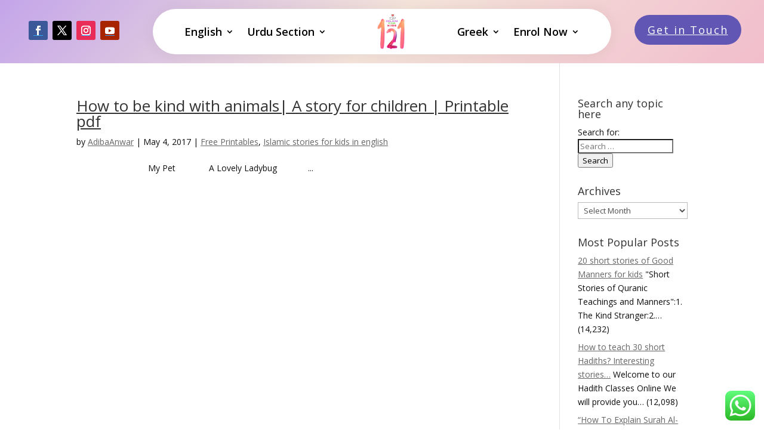

--- FILE ---
content_type: text/html; charset=utf-8
request_url: https://www.google.com/recaptcha/api2/aframe
body_size: 267
content:
<!DOCTYPE HTML><html><head><meta http-equiv="content-type" content="text/html; charset=UTF-8"></head><body><script nonce="ATDakUaAlwHuklOFDMZArw">/** Anti-fraud and anti-abuse applications only. See google.com/recaptcha */ try{var clients={'sodar':'https://pagead2.googlesyndication.com/pagead/sodar?'};window.addEventListener("message",function(a){try{if(a.source===window.parent){var b=JSON.parse(a.data);var c=clients[b['id']];if(c){var d=document.createElement('img');d.src=c+b['params']+'&rc='+(localStorage.getItem("rc::a")?sessionStorage.getItem("rc::b"):"");window.document.body.appendChild(d);sessionStorage.setItem("rc::e",parseInt(sessionStorage.getItem("rc::e")||0)+1);localStorage.setItem("rc::h",'1768797449052');}}}catch(b){}});window.parent.postMessage("_grecaptcha_ready", "*");}catch(b){}</script></body></html>

--- FILE ---
content_type: text/css; charset=UTF-8
request_url: https://121islamforkids.com/wp-content/et-cache/32284/et-core-unified-32284.min.css?ver=1768630584
body_size: 869
content:
.et_pb_section_0_tb_header{background-image:linear-gradient(135deg,#c3a5e9 0%,#f4e4da 50%,#f1bdcc 100% 100%)!important;margin-left:auto!important;margin-right:auto!important}.et_pb_section_0_tb_header.et_pb_section{padding-top:0px;padding-bottom:0px}.et-l--footer>.et_builder_inner_content>.et_pb_section.et_pb_section_0_tb_footer,.et_pb_social_media_follow_network_1_tb_header a.icon{background-color:#000000!important}.et_pb_section_0_tb_footer.et_pb_section{padding-top:0px;padding-bottom:5px}.et_pb_row_0_tb_header.et_pb_row{padding-top:15px!important;padding-right:0px!important;padding-bottom:15px!important;padding-left:0px!important}.et_pb_row_0_tb_header,.et_pb_pagebuilder_layout.single-post:not(.et-tb-has-body) #main-content .et_pb_row.et_pb_row_0_tb_header{width:100%!important}.et_pb_row_0_tb_header{max-width:100%!important}.et_pb_column_0_tb_header,.et_pb_column_1_tb_header{margin-bottom:0px}ul.et_pb_social_media_follow_0_tb_header{margin-top:20px!important;text-align:center;margin-top:20px!important}.et_pb_social_media_follow_0_tb_header.et_block_module li.et_pb_social_icon{display:inline-block}.et_pb_menu_0_tb_header.et_pb_menu{background-color:#ffffff;margin-top:0px!important;margin-bottom:0px!important;margin-left:auto;margin-right:auto;border-top-left-radius:50px;border-top-right-radius:50px;border-bottom-right-radius:50px;border-bottom-left-radius:50px}.et_pb_menu_0_tb_header,.et_pb_menu_0_tb_header .sub-menu{box-shadow:0px 2px 25px 3px rgba(0,0,0,0.05)}.et_pb_menu_0_tb_header.et_pb_menu ul li a{font-weight:600;color:#000000;font-size:18px}.et_pb_menu_0_tb_header .et_pb_menu_inner_container>.et_pb_menu__logo-wrap,.et_pb_menu_0_tb_header .et_pb_menu__logo-slot{width:25%}.et_pb_menu_0_tb_header .et_pb_menu__icon.et_pb_menu__cart-button,.et_pb_menu_0_tb_header .et_pb_menu__icon.et_pb_menu__search-button,.et_pb_menu_0_tb_header .et_pb_menu__icon.et_pb_menu__close-search-button{color:var(--gcid-primary-color);font-size:17px}.et_pb_menu_0_tb_header .mobile_nav .mobile_menu_bar:before{color:#000000;font-size:32px}.et_pb_menu_0_tb_header,.et_pb_button_0_tb_header{text-align:start}.et_pb_menu_0_tb_header.et_pb_menu .nav li ul,.et_pb_menu_0_tb_header.et_pb_menu .et_mobile_menu{border-color:#0946a0!important}.et_pb_menu_0_tb_header .nav li.et-reverse-direction-nav>ul,.et_pb_menu_0_tb_header .nav li.et-reverse-direction-nav>.sub-menu{left:auto;right:2px}.et_pb_menu_0_tb_header.et_pb_menu .et_pb_menu__logo{padding:0 40px}.et_pb_menu_0_tb_header.et_pb_menu--style-left_aligned.et_pb_text_align_right .et_pb_menu__menu>nav>ul{margin-right:0}.et_pb_code_0_tb_header{margin-bottom:0px!important}.et_pb_button_0_tb_header_wrapper{margin-top:10px!important;text-align:center}.et_pb_button_0_tb_header_wrapper .et_pb_button_0_tb_header,.et_pb_button_0_tb_header_wrapper .et_pb_button_0_tb_header:hover{padding-top:10px!important;padding-right:22px!important;padding-bottom:10px!important;padding-left:22px!important}.et_pb_button_0_tb_header_wrapper .et_pb_button_0_tb_header{margin-left:auto;margin-right:auto}body #page-container .et_pb_section .et_pb_button_0_tb_header{background-color:#6256b5;color:#FFFFFF!important;font-size:18px!important;letter-spacing:2px!important;border-top-left-radius:25px;border-top-right-radius:25px;border-bottom-right-radius:25px;border-bottom-left-radius:25px;border-width:0px;border-color:#333;border-style:solid}body #page-container .et_pb_section .et_pb_button_0_tb_header:after{font-family:"ETmodules"!important;font-weight:400!important;font-size:inherit;line-height:1.7em!important;display:inline-block;font-size:1.6em}body #page-container .et_pb_section .et_pb_button_0_tb_header:hover:after{opacity:1}body #page-container .et_pb_section .et_pb_button_0_tb_header:after,body #page-container .et_pb_section .et_pb_button_0_tb_header:hover:after{line-height:1em!important}.et_pb_text_0_tb_footer{background-color:#000000;text-align:center}.et_pb_text_0_tb_footer .et_pb_text_inner{font-weight:800;text-transform:uppercase;color:#FFFFFF!important}.et_pb_social_media_follow_network_0_tb_header a.icon{background-color:#3b5998!important}.et_pb_column_2_tb_header{border-bottom-color:#b7b7b7;margin-bottom:0px}.et_pb_social_media_follow_network_2_tb_header a.icon{background-color:#ea2c59!important}.et_pb_social_media_follow_network_3_tb_header a.icon{background-color:#a82400!important}@media only screen and (max-width:980px){.et_pb_row_0_tb_header.et_pb_row{padding-top:0px!important;padding-right:20px!important;padding-bottom:0px!important;padding-left:20px!important}.et_pb_column_0_tb_header{padding-top:15px;padding-bottom:15px;border-bottom-width:0px;border-bottom-color:#333;border-bottom-style:solid}.et_pb_menu_0_tb_header.et_pb_menu{width:100%;margin-left:auto;margin-right:auto}.et_pb_menu_0_tb_header .et_pb_menu_inner_container>.et_pb_menu__logo-wrap,.et_pb_menu_0_tb_header .et_pb_menu__logo-slot{width:100%}.et_pb_menu_0_tb_header .et_pb_menu__wrap{justify-content:flex-end!important}.et_pb_menu_0_tb_header{text-align:right}.et_pb_button_0_tb_header_wrapper{margin-top:0px!important;margin-bottom:7px!important}.et_pb_column_1_tb_header{padding-top:15px;padding-bottom:15px}.et_pb_column_2_tb_header{padding-top:15px;padding-bottom:15px;border-bottom-width:1px;border-bottom-color:#b7b7b7;border-bottom-style:solid}}@media only screen and (max-width:767px){.et_pb_row_0_tb_header.et_pb_row{padding-top:0px!important;padding-right:10px!important;padding-bottom:0px!important;padding-left:10px!important}.et_pb_column_0_tb_header{padding-top:15px;padding-bottom:15px;border-bottom-width:0px;border-bottom-color:#333;border-bottom-style:solid}.et_pb_menu_0_tb_header.et_pb_menu{padding-top:10px;padding-bottom:10px;padding-left:0%;width:;margin-left:auto;margin-right:auto}.et_pb_menu_0_tb_header .et_pb_menu_inner_container>.et_pb_menu__logo-wrap,.et_pb_menu_0_tb_header .et_pb_menu__logo-slot{width:100%}.et_pb_menu_0_tb_header .et_pb_menu__wrap{justify-content:flex-end!important}.et_pb_menu_0_tb_header{text-align:right}.et_pb_button_0_tb_header_wrapper{margin-top:0px!important;margin-bottom:7px!important}.et_pb_column_1_tb_header{padding-top:15px;padding-bottom:15px}.et_pb_column_2_tb_header{padding-top:15px;padding-bottom:15px;border-bottom-width:1px;border-bottom-color:#b7b7b7;border-bottom-style:solid}}